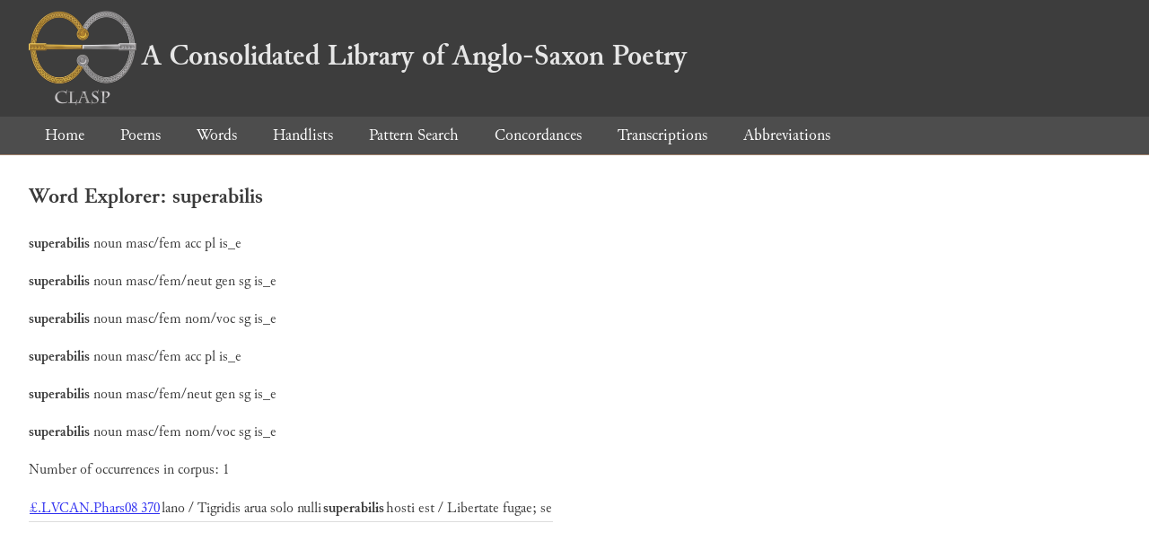

--- FILE ---
content_type: text/html; charset=utf-8
request_url: https://clasp.ell.ox.ac.uk/db-latest/word/lat_normalised/superabilis
body_size: 744
content:
<!DOCTYPE html>
<head>
	<meta charset="UTF-8">
	<title>CLASP</title>
	<link rel="stylesheet" href="/db-latest/style.css" />
	<link rel="icon" type="image/svg+xml" href="/db-latest/logo.svg" />
</head>

<body>

<header>
<h1><a href="/db-latest/"><img src="/db-latest/logo-alt.png" />A Consolidated Library of Anglo-Saxon Poetry</a></h1>
</header>


<nav>
<a href="/db-latest/">Home</a>
<a href="/db-latest/poem/">Poems</a>
<a href="/db-latest/wordlists/">Words</a>
<a href="/db-latest/handlists/">Handlists</a>
<a href="/db-latest/patternsearch/">Pattern Search</a>
<a href="/db-latest/poemwordlist/">Concordances</a>
<a href="/db-latest/transcriptions/">Transcriptions</a>
<a href="/db-latest/abbreviations/">Abbreviations</a>
</nav>






<section>
<h2>Word Explorer: superabilis</h2>
<p>
<b>superabilis</b>
 <span title="Type">noun</span> 



 <span title="Gender">masc/fem</span> 
 <span title="Case">acc</span> 


 <span title="Number">pl</span> 
 <span title="Stemtype">is_e</span> 


</p>

<p>
<b>superabilis</b>
 <span title="Type">noun</span> 



 <span title="Gender">masc/fem/neut</span> 
 <span title="Case">gen</span> 


 <span title="Number">sg</span> 
 <span title="Stemtype">is_e</span> 


</p>

<p>
<b>superabilis</b>
 <span title="Type">noun</span> 



 <span title="Gender">masc/fem</span> 
 <span title="Case">nom/voc</span> 


 <span title="Number">sg</span> 
 <span title="Stemtype">is_e</span> 


</p>

<p>
<b>superabilis</b>
 <span title="Type">noun</span> 



 <span title="Gender">masc/fem</span> 
 <span title="Case">acc</span> 


 <span title="Number">pl</span> 
 <span title="Stemtype">is_e</span> 


</p>

<p>
<b>superabilis</b>
 <span title="Type">noun</span> 



 <span title="Gender">masc/fem/neut</span> 
 <span title="Case">gen</span> 


 <span title="Number">sg</span> 
 <span title="Stemtype">is_e</span> 


</p>

<p>
<b>superabilis</b>
 <span title="Type">noun</span> 



 <span title="Gender">masc/fem</span> 
 <span title="Case">nom/voc</span> 


 <span title="Number">sg</span> 
 <span title="Stemtype">is_e</span> 


</p>

<p>Number of occurrences in corpus: 1</p>
<table class="wordusages">
		<tr>
			<td class="poemid"><a href="/db-latest/poem/%c2%a3.LVCAN.Phars08#370">£.LVCAN.Phars08 370
			</a></td>
			<td class="before">lano / Tigridis arua solo nulli  </td>
			<td class="rawword">superabilis</td>
			<td class="after">  hosti est / Libertate fugae; se</td>
		</tr>

</table>

</section>




</body>

</html>

